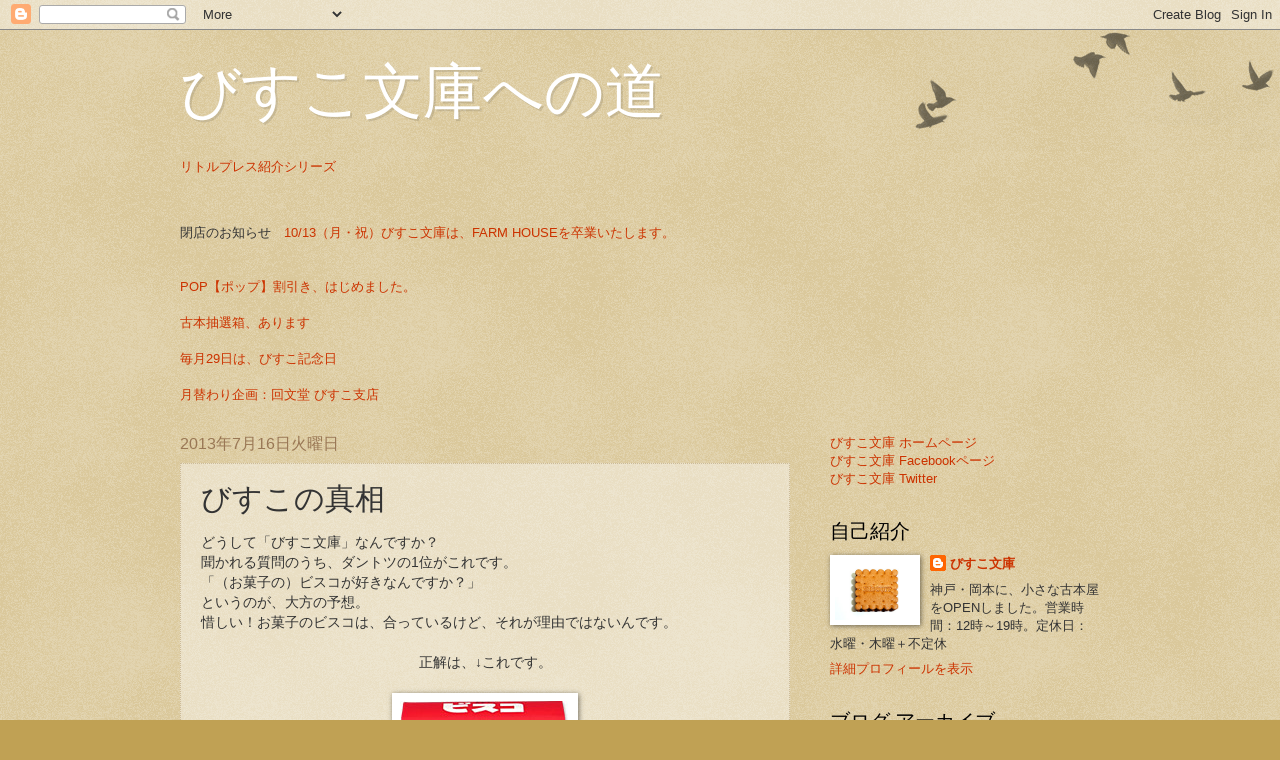

--- FILE ---
content_type: text/html; charset=UTF-8
request_url: http://biscobunco.blogspot.com/2013/07/blog-post_16.html
body_size: 13403
content:
<!DOCTYPE html>
<html class='v2' dir='ltr' lang='ja'>
<head>
<link href='https://www.blogger.com/static/v1/widgets/4128112664-css_bundle_v2.css' rel='stylesheet' type='text/css'/>
<meta content='width=1100' name='viewport'/>
<meta content='text/html; charset=UTF-8' http-equiv='Content-Type'/>
<meta content='blogger' name='generator'/>
<link href='http://biscobunco.blogspot.com/favicon.ico' rel='icon' type='image/x-icon'/>
<link href='http://biscobunco.blogspot.com/2013/07/blog-post_16.html' rel='canonical'/>
<link rel="alternate" type="application/atom+xml" title="びすこ文庫への道 - Atom" href="http://biscobunco.blogspot.com/feeds/posts/default" />
<link rel="alternate" type="application/rss+xml" title="びすこ文庫への道 - RSS" href="http://biscobunco.blogspot.com/feeds/posts/default?alt=rss" />
<link rel="service.post" type="application/atom+xml" title="びすこ文庫への道 - Atom" href="https://www.blogger.com/feeds/4374807681212859551/posts/default" />

<link rel="alternate" type="application/atom+xml" title="びすこ文庫への道 - Atom" href="http://biscobunco.blogspot.com/feeds/6625872587202791024/comments/default" />
<!--Can't find substitution for tag [blog.ieCssRetrofitLinks]-->
<link href='https://blogger.googleusercontent.com/img/b/R29vZ2xl/AVvXsEjL1vHaJCeZMamc5GT8KErItK1FJu1cNN8YI6rxdpFUc_4p5bcI6dhIhDnPF5a5S1-ITuhaBVUs0hL7nebRFnzdnQ6Uhf98yl-SnHokD6xCiiKWgQP7JyfHEJYOWAl9yfSFxV9TnffT0VJc/s1600/%E3%83%91%E3%83%83%E3%82%B1%E3%83%BC%E3%82%B8.jpg' rel='image_src'/>
<meta content='http://biscobunco.blogspot.com/2013/07/blog-post_16.html' property='og:url'/>
<meta content='びすこの真相' property='og:title'/>
<meta content='どうして「びすこ文庫」なんですか？  聞かれる質問のうち、ダントツの1位がこれです。  「（お菓子の）ビスコが好きなんですか？」  というのが、大方の予想。  惜しい！お菓子のビスコは、合っているけど、それが理由ではないんです。    正解は、↓これです。       なんだ、や...' property='og:description'/>
<meta content='https://blogger.googleusercontent.com/img/b/R29vZ2xl/AVvXsEjL1vHaJCeZMamc5GT8KErItK1FJu1cNN8YI6rxdpFUc_4p5bcI6dhIhDnPF5a5S1-ITuhaBVUs0hL7nebRFnzdnQ6Uhf98yl-SnHokD6xCiiKWgQP7JyfHEJYOWAl9yfSFxV9TnffT0VJc/w1200-h630-p-k-no-nu/%E3%83%91%E3%83%83%E3%82%B1%E3%83%BC%E3%82%B8.jpg' property='og:image'/>
<title>びすこ文庫への道: びすこの真相</title>
<style id='page-skin-1' type='text/css'><!--
/*
-----------------------------------------------
Blogger Template Style
Name:     Watermark
Designer: Blogger
URL:      www.blogger.com
----------------------------------------------- */
/* Use this with templates/1ktemplate-*.html */
/* Content
----------------------------------------------- */
body {
font: normal normal 14px Arial, Tahoma, Helvetica, FreeSans, sans-serif;
color: #333333;
background: #c0a154 url(https://resources.blogblog.com/blogblog/data/1kt/watermark/body_background_birds.png) repeat scroll top left;
}
html body .content-outer {
min-width: 0;
max-width: 100%;
width: 100%;
}
.content-outer {
font-size: 92%;
}
a:link {
text-decoration:none;
color: #cc3300;
}
a:visited {
text-decoration:none;
color: #993322;
}
a:hover {
text-decoration:underline;
color: #ff3300;
}
.body-fauxcolumns .cap-top {
margin-top: 30px;
background: transparent url(https://resources.blogblog.com/blogblog/data/1kt/watermark/body_overlay_birds.png) no-repeat scroll top right;
height: 121px;
}
.content-inner {
padding: 0;
}
/* Header
----------------------------------------------- */
.header-inner .Header .titlewrapper,
.header-inner .Header .descriptionwrapper {
padding-left: 20px;
padding-right: 20px;
}
.Header h1 {
font: normal normal 60px Georgia, Utopia, 'Palatino Linotype', Palatino, serif;
color: #ffffff;
text-shadow: 2px 2px rgba(0, 0, 0, .1);
}
.Header h1 a {
color: #ffffff;
}
.Header .description {
font-size: 140%;
color: #997755;
}
/* Tabs
----------------------------------------------- */
.tabs-inner .section {
margin: 0 20px;
}
.tabs-inner .PageList, .tabs-inner .LinkList, .tabs-inner .Labels {
margin-left: -11px;
margin-right: -11px;
background-color: transparent;
border-top: 0 solid #ffffff;
border-bottom: 0 solid #ffffff;
-moz-box-shadow: 0 0 0 rgba(0, 0, 0, .3);
-webkit-box-shadow: 0 0 0 rgba(0, 0, 0, .3);
-goog-ms-box-shadow: 0 0 0 rgba(0, 0, 0, .3);
box-shadow: 0 0 0 rgba(0, 0, 0, .3);
}
.tabs-inner .PageList .widget-content,
.tabs-inner .LinkList .widget-content,
.tabs-inner .Labels .widget-content {
margin: -3px -11px;
background: transparent none  no-repeat scroll right;
}
.tabs-inner .widget ul {
padding: 2px 25px;
max-height: 34px;
background: transparent none no-repeat scroll left;
}
.tabs-inner .widget li {
border: none;
}
.tabs-inner .widget li a {
display: inline-block;
padding: .25em 1em;
font: normal normal 20px Georgia, Utopia, 'Palatino Linotype', Palatino, serif;
color: #cc3300;
border-right: 1px solid #c0a154;
}
.tabs-inner .widget li:first-child a {
border-left: 1px solid #c0a154;
}
.tabs-inner .widget li.selected a, .tabs-inner .widget li a:hover {
color: #000000;
}
/* Headings
----------------------------------------------- */
h2 {
font: normal normal 20px Georgia, Utopia, 'Palatino Linotype', Palatino, serif;
color: #000000;
margin: 0 0 .5em;
}
h2.date-header {
font: normal normal 16px Arial, Tahoma, Helvetica, FreeSans, sans-serif;
color: #997755;
}
/* Main
----------------------------------------------- */
.main-inner .column-center-inner,
.main-inner .column-left-inner,
.main-inner .column-right-inner {
padding: 0 5px;
}
.main-outer {
margin-top: 0;
background: transparent none no-repeat scroll top left;
}
.main-inner {
padding-top: 30px;
}
.main-cap-top {
position: relative;
}
.main-cap-top .cap-right {
position: absolute;
height: 0;
width: 100%;
bottom: 0;
background: transparent none repeat-x scroll bottom center;
}
.main-cap-top .cap-left {
position: absolute;
height: 245px;
width: 280px;
right: 0;
bottom: 0;
background: transparent none no-repeat scroll bottom left;
}
/* Posts
----------------------------------------------- */
.post-outer {
padding: 15px 20px;
margin: 0 0 25px;
background: transparent url(https://resources.blogblog.com/blogblog/data/1kt/watermark/post_background_birds.png) repeat scroll top left;
_background-image: none;
border: dotted 1px #ccbb99;
-moz-box-shadow: 0 0 0 rgba(0, 0, 0, .1);
-webkit-box-shadow: 0 0 0 rgba(0, 0, 0, .1);
-goog-ms-box-shadow: 0 0 0 rgba(0, 0, 0, .1);
box-shadow: 0 0 0 rgba(0, 0, 0, .1);
}
h3.post-title {
font: normal normal 30px Georgia, Utopia, 'Palatino Linotype', Palatino, serif;
margin: 0;
}
.comments h4 {
font: normal normal 30px Georgia, Utopia, 'Palatino Linotype', Palatino, serif;
margin: 1em 0 0;
}
.post-body {
font-size: 105%;
line-height: 1.5;
position: relative;
}
.post-header {
margin: 0 0 1em;
color: #997755;
}
.post-footer {
margin: 10px 0 0;
padding: 10px 0 0;
color: #997755;
border-top: dashed 1px #777777;
}
#blog-pager {
font-size: 140%
}
#comments .comment-author {
padding-top: 1.5em;
border-top: dashed 1px #777777;
background-position: 0 1.5em;
}
#comments .comment-author:first-child {
padding-top: 0;
border-top: none;
}
.avatar-image-container {
margin: .2em 0 0;
}
/* Comments
----------------------------------------------- */
.comments .comments-content .icon.blog-author {
background-repeat: no-repeat;
background-image: url([data-uri]);
}
.comments .comments-content .loadmore a {
border-top: 1px solid #777777;
border-bottom: 1px solid #777777;
}
.comments .continue {
border-top: 2px solid #777777;
}
/* Widgets
----------------------------------------------- */
.widget ul, .widget #ArchiveList ul.flat {
padding: 0;
list-style: none;
}
.widget ul li, .widget #ArchiveList ul.flat li {
padding: .35em 0;
text-indent: 0;
border-top: dashed 1px #777777;
}
.widget ul li:first-child, .widget #ArchiveList ul.flat li:first-child {
border-top: none;
}
.widget .post-body ul {
list-style: disc;
}
.widget .post-body ul li {
border: none;
}
.widget .zippy {
color: #777777;
}
.post-body img, .post-body .tr-caption-container, .Profile img, .Image img,
.BlogList .item-thumbnail img {
padding: 5px;
background: #fff;
-moz-box-shadow: 1px 1px 5px rgba(0, 0, 0, .5);
-webkit-box-shadow: 1px 1px 5px rgba(0, 0, 0, .5);
-goog-ms-box-shadow: 1px 1px 5px rgba(0, 0, 0, .5);
box-shadow: 1px 1px 5px rgba(0, 0, 0, .5);
}
.post-body img, .post-body .tr-caption-container {
padding: 8px;
}
.post-body .tr-caption-container {
color: #333333;
}
.post-body .tr-caption-container img {
padding: 0;
background: transparent;
border: none;
-moz-box-shadow: 0 0 0 rgba(0, 0, 0, .1);
-webkit-box-shadow: 0 0 0 rgba(0, 0, 0, .1);
-goog-ms-box-shadow: 0 0 0 rgba(0, 0, 0, .1);
box-shadow: 0 0 0 rgba(0, 0, 0, .1);
}
/* Footer
----------------------------------------------- */
.footer-outer {
color:#ccbb99;
background: #330000 url(https://resources.blogblog.com/blogblog/data/1kt/watermark/body_background_navigator.png) repeat scroll top left;
}
.footer-outer a {
color: #ff7755;
}
.footer-outer a:visited {
color: #dd5533;
}
.footer-outer a:hover {
color: #ff9977;
}
.footer-outer .widget h2 {
color: #eeddbb;
}
/* Mobile
----------------------------------------------- */
body.mobile  {
background-size: 100% auto;
}
.mobile .body-fauxcolumn-outer {
background: transparent none repeat scroll top left;
}
html .mobile .mobile-date-outer {
border-bottom: none;
background: transparent url(https://resources.blogblog.com/blogblog/data/1kt/watermark/post_background_birds.png) repeat scroll top left;
_background-image: none;
margin-bottom: 10px;
}
.mobile .main-inner .date-outer {
padding: 0;
}
.mobile .main-inner .date-header {
margin: 10px;
}
.mobile .main-cap-top {
z-index: -1;
}
.mobile .content-outer {
font-size: 100%;
}
.mobile .post-outer {
padding: 10px;
}
.mobile .main-cap-top .cap-left {
background: transparent none no-repeat scroll bottom left;
}
.mobile .body-fauxcolumns .cap-top {
margin: 0;
}
.mobile-link-button {
background: transparent url(https://resources.blogblog.com/blogblog/data/1kt/watermark/post_background_birds.png) repeat scroll top left;
}
.mobile-link-button a:link, .mobile-link-button a:visited {
color: #cc3300;
}
.mobile-index-date .date-header {
color: #997755;
}
.mobile-index-contents {
color: #333333;
}
.mobile .tabs-inner .section {
margin: 0;
}
.mobile .tabs-inner .PageList {
margin-left: 0;
margin-right: 0;
}
.mobile .tabs-inner .PageList .widget-content {
margin: 0;
color: #000000;
background: transparent url(https://resources.blogblog.com/blogblog/data/1kt/watermark/post_background_birds.png) repeat scroll top left;
}
.mobile .tabs-inner .PageList .widget-content .pagelist-arrow {
border-left: 1px solid #c0a154;
}

--></style>
<style id='template-skin-1' type='text/css'><!--
body {
min-width: 960px;
}
.content-outer, .content-fauxcolumn-outer, .region-inner {
min-width: 960px;
max-width: 960px;
_width: 960px;
}
.main-inner .columns {
padding-left: 0px;
padding-right: 310px;
}
.main-inner .fauxcolumn-center-outer {
left: 0px;
right: 310px;
/* IE6 does not respect left and right together */
_width: expression(this.parentNode.offsetWidth -
parseInt("0px") -
parseInt("310px") + 'px');
}
.main-inner .fauxcolumn-left-outer {
width: 0px;
}
.main-inner .fauxcolumn-right-outer {
width: 310px;
}
.main-inner .column-left-outer {
width: 0px;
right: 100%;
margin-left: -0px;
}
.main-inner .column-right-outer {
width: 310px;
margin-right: -310px;
}
#layout {
min-width: 0;
}
#layout .content-outer {
min-width: 0;
width: 800px;
}
#layout .region-inner {
min-width: 0;
width: auto;
}
body#layout div.add_widget {
padding: 8px;
}
body#layout div.add_widget a {
margin-left: 32px;
}
--></style>
<link href='https://www.blogger.com/dyn-css/authorization.css?targetBlogID=4374807681212859551&amp;zx=6f09c750-12b2-4233-b525-c4822cfb6f72' media='none' onload='if(media!=&#39;all&#39;)media=&#39;all&#39;' rel='stylesheet'/><noscript><link href='https://www.blogger.com/dyn-css/authorization.css?targetBlogID=4374807681212859551&amp;zx=6f09c750-12b2-4233-b525-c4822cfb6f72' rel='stylesheet'/></noscript>
<meta name='google-adsense-platform-account' content='ca-host-pub-1556223355139109'/>
<meta name='google-adsense-platform-domain' content='blogspot.com'/>

</head>
<body class='loading variant-birds'>
<div class='navbar section' id='navbar' name='Navbar'><div class='widget Navbar' data-version='1' id='Navbar1'><script type="text/javascript">
    function setAttributeOnload(object, attribute, val) {
      if(window.addEventListener) {
        window.addEventListener('load',
          function(){ object[attribute] = val; }, false);
      } else {
        window.attachEvent('onload', function(){ object[attribute] = val; });
      }
    }
  </script>
<div id="navbar-iframe-container"></div>
<script type="text/javascript" src="https://apis.google.com/js/platform.js"></script>
<script type="text/javascript">
      gapi.load("gapi.iframes:gapi.iframes.style.bubble", function() {
        if (gapi.iframes && gapi.iframes.getContext) {
          gapi.iframes.getContext().openChild({
              url: 'https://www.blogger.com/navbar/4374807681212859551?po\x3d6625872587202791024\x26origin\x3dhttp://biscobunco.blogspot.com',
              where: document.getElementById("navbar-iframe-container"),
              id: "navbar-iframe"
          });
        }
      });
    </script><script type="text/javascript">
(function() {
var script = document.createElement('script');
script.type = 'text/javascript';
script.src = '//pagead2.googlesyndication.com/pagead/js/google_top_exp.js';
var head = document.getElementsByTagName('head')[0];
if (head) {
head.appendChild(script);
}})();
</script>
</div></div>
<div class='body-fauxcolumns'>
<div class='fauxcolumn-outer body-fauxcolumn-outer'>
<div class='cap-top'>
<div class='cap-left'></div>
<div class='cap-right'></div>
</div>
<div class='fauxborder-left'>
<div class='fauxborder-right'></div>
<div class='fauxcolumn-inner'>
</div>
</div>
<div class='cap-bottom'>
<div class='cap-left'></div>
<div class='cap-right'></div>
</div>
</div>
</div>
<div class='content'>
<div class='content-fauxcolumns'>
<div class='fauxcolumn-outer content-fauxcolumn-outer'>
<div class='cap-top'>
<div class='cap-left'></div>
<div class='cap-right'></div>
</div>
<div class='fauxborder-left'>
<div class='fauxborder-right'></div>
<div class='fauxcolumn-inner'>
</div>
</div>
<div class='cap-bottom'>
<div class='cap-left'></div>
<div class='cap-right'></div>
</div>
</div>
</div>
<div class='content-outer'>
<div class='content-cap-top cap-top'>
<div class='cap-left'></div>
<div class='cap-right'></div>
</div>
<div class='fauxborder-left content-fauxborder-left'>
<div class='fauxborder-right content-fauxborder-right'></div>
<div class='content-inner'>
<header>
<div class='header-outer'>
<div class='header-cap-top cap-top'>
<div class='cap-left'></div>
<div class='cap-right'></div>
</div>
<div class='fauxborder-left header-fauxborder-left'>
<div class='fauxborder-right header-fauxborder-right'></div>
<div class='region-inner header-inner'>
<div class='header section' id='header' name='ヘッダー'><div class='widget Header' data-version='1' id='Header1'>
<div id='header-inner'>
<div class='titlewrapper'>
<h1 class='title'>
<a href='http://biscobunco.blogspot.com/'>
びすこ文庫への道
</a>
</h1>
</div>
<div class='descriptionwrapper'>
<p class='description'><span>
</span></p>
</div>
</div>
</div></div>
</div>
</div>
<div class='header-cap-bottom cap-bottom'>
<div class='cap-left'></div>
<div class='cap-right'></div>
</div>
</div>
</header>
<div class='tabs-outer'>
<div class='tabs-cap-top cap-top'>
<div class='cap-left'></div>
<div class='cap-right'></div>
</div>
<div class='fauxborder-left tabs-fauxborder-left'>
<div class='fauxborder-right tabs-fauxborder-right'></div>
<div class='region-inner tabs-inner'>
<div class='tabs section' id='crosscol' name='Cross-Column'><div class='widget Text' data-version='1' id='Text3'>
<div class='widget-content'>
<div> <a href="http://biscobunco.blogspot.jp/2013/09/blog-post_4620.html">リトルプレス紹介シリーズ</a></div><div> </div><div> </div><br/>
</div>
<div class='clear'></div>
</div></div>
<div class='tabs section' id='crosscol-overflow' name='Cross-Column 2'><div class='widget Text' data-version='1' id='Text1'>
<div class='widget-content'>
閉店のお知らせ&#12288;<a href="http://biscobunco.blogspot.jp/2014/09/1013-farm-house.html">10/13&#65288;月&#12539;祝&#65289;びすこ文庫は&#12289;FARM HOUSEを卒業いたします&#12290;</a><br/><br/><br/><a href="http://biscobunco.blogspot.jp/2014/08/pop.html">POP&#12304;ポップ&#12305;割引き&#12289;はじめました&#12290;</a><br/><br/><a href="http://biscobunco.blogspot.jp/2014/03/blog-post_23.html">古本抽選箱&#12289;あります</a><br/><br/><a href="http://biscobunco.blogspot.jp/2014/03/29.html">毎月29日は&#12289;びすこ記念日</a><br/><br/><a href="http://biscobunco.blogspot.jp/2014/01/blog-post_6109.html">月替わり企画&#65306;回文堂 びすこ支店</a><br/>
</div>
<div class='clear'></div>
</div></div>
</div>
</div>
<div class='tabs-cap-bottom cap-bottom'>
<div class='cap-left'></div>
<div class='cap-right'></div>
</div>
</div>
<div class='main-outer'>
<div class='main-cap-top cap-top'>
<div class='cap-left'></div>
<div class='cap-right'></div>
</div>
<div class='fauxborder-left main-fauxborder-left'>
<div class='fauxborder-right main-fauxborder-right'></div>
<div class='region-inner main-inner'>
<div class='columns fauxcolumns'>
<div class='fauxcolumn-outer fauxcolumn-center-outer'>
<div class='cap-top'>
<div class='cap-left'></div>
<div class='cap-right'></div>
</div>
<div class='fauxborder-left'>
<div class='fauxborder-right'></div>
<div class='fauxcolumn-inner'>
</div>
</div>
<div class='cap-bottom'>
<div class='cap-left'></div>
<div class='cap-right'></div>
</div>
</div>
<div class='fauxcolumn-outer fauxcolumn-left-outer'>
<div class='cap-top'>
<div class='cap-left'></div>
<div class='cap-right'></div>
</div>
<div class='fauxborder-left'>
<div class='fauxborder-right'></div>
<div class='fauxcolumn-inner'>
</div>
</div>
<div class='cap-bottom'>
<div class='cap-left'></div>
<div class='cap-right'></div>
</div>
</div>
<div class='fauxcolumn-outer fauxcolumn-right-outer'>
<div class='cap-top'>
<div class='cap-left'></div>
<div class='cap-right'></div>
</div>
<div class='fauxborder-left'>
<div class='fauxborder-right'></div>
<div class='fauxcolumn-inner'>
</div>
</div>
<div class='cap-bottom'>
<div class='cap-left'></div>
<div class='cap-right'></div>
</div>
</div>
<!-- corrects IE6 width calculation -->
<div class='columns-inner'>
<div class='column-center-outer'>
<div class='column-center-inner'>
<div class='main section' id='main' name='メイン'><div class='widget Blog' data-version='1' id='Blog1'>
<div class='blog-posts hfeed'>

          <div class="date-outer">
        
<h2 class='date-header'><span>2013年7月16日火曜日</span></h2>

          <div class="date-posts">
        
<div class='post-outer'>
<div class='post hentry uncustomized-post-template' itemprop='blogPost' itemscope='itemscope' itemtype='http://schema.org/BlogPosting'>
<meta content='https://blogger.googleusercontent.com/img/b/R29vZ2xl/AVvXsEjL1vHaJCeZMamc5GT8KErItK1FJu1cNN8YI6rxdpFUc_4p5bcI6dhIhDnPF5a5S1-ITuhaBVUs0hL7nebRFnzdnQ6Uhf98yl-SnHokD6xCiiKWgQP7JyfHEJYOWAl9yfSFxV9TnffT0VJc/s1600/%E3%83%91%E3%83%83%E3%82%B1%E3%83%BC%E3%82%B8.jpg' itemprop='image_url'/>
<meta content='4374807681212859551' itemprop='blogId'/>
<meta content='6625872587202791024' itemprop='postId'/>
<a name='6625872587202791024'></a>
<h3 class='post-title entry-title' itemprop='name'>
びすこの真相
</h3>
<div class='post-header'>
<div class='post-header-line-1'></div>
</div>
<div class='post-body entry-content' id='post-body-6625872587202791024' itemprop='description articleBody'>
どうして&#12300;びすこ文庫&#12301;なんですか&#65311;<br />
聞かれる質問のうち&#12289;ダントツの1位がこれです&#12290;<br />
&#12300;&#65288;お菓子の&#65289;ビスコが好きなんですか&#65311;&#12301;<br />
というのが&#12289;大方の予想&#12290;<br />
惜しい&#65281;お菓子のビスコは&#12289;合っているけど&#12289;それが理由ではないんです&#12290;<br />
<br />
<div style="text-align: center;">
正解は&#12289;&#8595;これです&#12290;</div>
<br />
<div class="separator" style="clear: both; text-align: center;">
<a href="https://blogger.googleusercontent.com/img/b/R29vZ2xl/AVvXsEjL1vHaJCeZMamc5GT8KErItK1FJu1cNN8YI6rxdpFUc_4p5bcI6dhIhDnPF5a5S1-ITuhaBVUs0hL7nebRFnzdnQ6Uhf98yl-SnHokD6xCiiKWgQP7JyfHEJYOWAl9yfSFxV9TnffT0VJc/s1600/%E3%83%91%E3%83%83%E3%82%B1%E3%83%BC%E3%82%B8.jpg" imageanchor="1" style="margin-left: 1em; margin-right: 1em;"><img border="0" src="https://blogger.googleusercontent.com/img/b/R29vZ2xl/AVvXsEjL1vHaJCeZMamc5GT8KErItK1FJu1cNN8YI6rxdpFUc_4p5bcI6dhIhDnPF5a5S1-ITuhaBVUs0hL7nebRFnzdnQ6Uhf98yl-SnHokD6xCiiKWgQP7JyfHEJYOWAl9yfSFxV9TnffT0VJc/s1600/%E3%83%91%E3%83%83%E3%82%B1%E3%83%BC%E3%82%B8.jpg" /></a></div>
<br />
<br />
なんだ&#12289;やっぱりビスコじゃん&#12289;とお思いのあなた&#12290;より正確に言うと&#12289;&#8595;これです&#12290;<br />
<br />
<div class="separator" style="clear: both; text-align: center;">
<a href="https://blogger.googleusercontent.com/img/b/R29vZ2xl/AVvXsEhzDn1art50NxS0Eci3hikS-pT65VjLG0CQWxw-b-TW-UsLDZNHXH7paLUZdfIkyWNIqDPbXhSfalHfh8OOx7xlAKcxQfNHZ1EzoUmNGNAVmIUAf9msqj_Lh9O6Pfn6lOhe92kCE8xP_HFn/s1600/%E5%9D%8A%E3%82%84.jpg" imageanchor="1" style="margin-left: 1em; margin-right: 1em;"><img border="0" src="https://blogger.googleusercontent.com/img/b/R29vZ2xl/AVvXsEhzDn1art50NxS0Eci3hikS-pT65VjLG0CQWxw-b-TW-UsLDZNHXH7paLUZdfIkyWNIqDPbXhSfalHfh8OOx7xlAKcxQfNHZ1EzoUmNGNAVmIUAf9msqj_Lh9O6Pfn6lOhe92kCE8xP_HFn/s1600/%E5%9D%8A%E3%82%84.jpg" /></a></div>
<br />
<br />
そう&#12289;お菓子の方ではなく&#12289;&#8220;ビスコ坊や&#8221;の方です&#12290;<br />
ついこないだまで&#12289;&#8593;こんな感じでした&#12290;ベリーショートで&#12289;メガネなし&#12290;<br />
今でも&#12289;メガネをはずして&#12289;説明すると&#12289;だいたいの方に&#12289;&#12300;あ&#65374;&#12301;と納得していただけます&#12290;<br />
今まで一人も&#12289;&#12300;えー&#12289;全然違う&#65281;&#12301;と言った方はいません&#12290;<br />
でも&#12289;これ喜んでいいのかどうか&#12290;<br />
だってビスコ坊やですよ&#65311;男だし&#12289;子供ですよ&#65311;<br />
&#12300;でも&#12289;かわいいじゃないですか&#65374;&#12301;と&#12289;優しい皆さまは慰めてくれます&#12290;<br />
その&#8220;でも&#8221;の部分が気になるけど&#12289;<br />
&#12300;そっか&#12289;かわいいし&#12289;いいのか&#12301;と思うようにしています&#12290;<br />
<br />
ちなみに&#12289;似ていると言われるのは&#12289;あくまで現在の5代目(&#65281;) ビスコ坊やの方ですよ&#12290;<br />
<br />
<div style="text-align: center;">
決して&#12289;&#8595;の初代 ビスコ坊やや&#12289;</div>
<div style="text-align: center;">
<br /></div>
<div class="separator" style="clear: both; text-align: center;">
<a href="https://blogger.googleusercontent.com/img/b/R29vZ2xl/AVvXsEhvvDu5fgJ6QaDaS9W7u9DO0mHlpW7otsMr1veVxRj1bPzfe4uiCHCQtWNWgKNFp1LQRv3WsxLYBm9cHoY6Ju8aPz2iPQhE1bkwI9HOlc05wLUmhsxBtE-ahcrlcXqs3bto5svSIzG4pfDf/s1600/%E5%88%9D%E4%BB%A3.jpg" imageanchor="1" style="margin-left: 1em; margin-right: 1em;"><img border="0" src="https://blogger.googleusercontent.com/img/b/R29vZ2xl/AVvXsEhvvDu5fgJ6QaDaS9W7u9DO0mHlpW7otsMr1veVxRj1bPzfe4uiCHCQtWNWgKNFp1LQRv3WsxLYBm9cHoY6Ju8aPz2iPQhE1bkwI9HOlc05wLUmhsxBtE-ahcrlcXqs3bto5svSIzG4pfDf/s1600/%E5%88%9D%E4%BB%A3.jpg" /></a></div>
<br />
<br />
<br />
<div style="text-align: center;">
&#8595;の2代目ビスコ坊や</div>
<div style="text-align: center;">
<br /></div>
<div class="separator" style="clear: both; text-align: center;">
<a href="https://blogger.googleusercontent.com/img/b/R29vZ2xl/AVvXsEhoFgQqDu_5kJMcN9dmimPLo7-BzME7wttD5hTr0R1927LUnQw2sBiUDjZsFSHSHVz31gjazms2OcymB2B7ItNZ3OF_mTyT-j8NqmVV_R-kPddMVroI5QARzXXn3xNk8R7Ppn0a7tYOeOwQ/s1600/2%E4%BB%A3%E7%9B%AE.jpg" imageanchor="1" style="margin-left: 1em; margin-right: 1em;"><img border="0" src="https://blogger.googleusercontent.com/img/b/R29vZ2xl/AVvXsEhoFgQqDu_5kJMcN9dmimPLo7-BzME7wttD5hTr0R1927LUnQw2sBiUDjZsFSHSHVz31gjazms2OcymB2B7ItNZ3OF_mTyT-j8NqmVV_R-kPddMVroI5QARzXXn3xNk8R7Ppn0a7tYOeOwQ/s1600/2%E4%BB%A3%E7%9B%AE.jpg" /></a></div>
<br />
<br />
<br />
では&#12289;ありません&#12290;<br />
初代や&#12289;2代目は&#12289;もはや坊やにも見えないし&#12290;<br />
<br />
ということで&#12289;グリコさんとは&#12289;何の関係もありませんが&#12289;素敵なキャラクターを生み出していただいて&#12289;ありがとうございます&#65281;<br />
ビスコがなければ&#12289;びすこ文庫もあり得ませんでしたm_ _m<br />
<br />
参考文献&#65306;ビスコの歴史<br />
<a href="http://www.ezaki-glico.net/bisco/biscoboy.html">http://www.ezaki-glico.net/bisco/biscoboy.html</a><br />
<br />
<br />
*びすこの読書ノート*<br />
<strong>&#12300;泣きっ面にマリ&#12301;&#12288;夏木マリ&#12288;講談社&#12288;2008</strong><br />
&#8220;とりあえず&#12289;よく食べられて&#12289;よく眠れて&#12289;心と体が健康ならば&#12289;人間&#12289;やり直しなんていくらでも利くんだから&#12290;&#8221;<br />
<br />
寄せられた人生相談を&#12289;夏木マリさんが&#12289;バッサバッサと斬りまくります&#12290;身も蓋もない斬り方が&#12289;痛快です&#12290;はっきりバッサリ斬るのですが&#12289;でも&#12289;その根底にはマリさんの愛情を感じます&#12290;これだけ正直に回答してくれる人は&#12289;逆に身近にはいないのではないでしょうか&#65311;でも&#12289;私&#12289;相談する勇気ないなぁ&#12290;<br />
<br />
<div class="separator" style="clear: both; text-align: center;">
<a href="https://blogger.googleusercontent.com/img/b/R29vZ2xl/AVvXsEgb8g0PQttI2c2grP2cqprrkSFdpyhRCV1NCer8GC7QYFw5mxzdgEX-TVZJTxbFvGpvmss1GesPjv1rKFs47E9ZkrEO0TBU5Yy9M3e-cOyJI3tpBhqxKcovce9WESYl9K0Twu538KAfVWPw/s1600/%E3%83%9E%E3%83%AA.jpg" imageanchor="1" style="margin-left: 1em; margin-right: 1em;"><img border="0" height="320" src="https://blogger.googleusercontent.com/img/b/R29vZ2xl/AVvXsEgb8g0PQttI2c2grP2cqprrkSFdpyhRCV1NCer8GC7QYFw5mxzdgEX-TVZJTxbFvGpvmss1GesPjv1rKFs47E9ZkrEO0TBU5Yy9M3e-cOyJI3tpBhqxKcovce9WESYl9K0Twu538KAfVWPw/s320/%E3%83%9E%E3%83%AA.jpg" width="320" /></a></div>
<div style='clear: both;'></div>
</div>
<div class='post-footer'>
<div class='post-footer-line post-footer-line-1'>
<span class='post-author vcard'>
投稿者
<span class='fn' itemprop='author' itemscope='itemscope' itemtype='http://schema.org/Person'>
<meta content='https://www.blogger.com/profile/10826795628574771281' itemprop='url'/>
<a class='g-profile' href='https://www.blogger.com/profile/10826795628574771281' rel='author' title='author profile'>
<span itemprop='name'>びすこ文庫</span>
</a>
</span>
</span>
<span class='post-timestamp'>
時刻:
<meta content='http://biscobunco.blogspot.com/2013/07/blog-post_16.html' itemprop='url'/>
<a class='timestamp-link' href='http://biscobunco.blogspot.com/2013/07/blog-post_16.html' rel='bookmark' title='permanent link'><abbr class='published' itemprop='datePublished' title='2013-07-16T09:41:00+09:00'>9:41</abbr></a>
</span>
<span class='post-comment-link'>
</span>
<span class='post-icons'>
<span class='item-control blog-admin pid-1824143447'>
<a href='https://www.blogger.com/post-edit.g?blogID=4374807681212859551&postID=6625872587202791024&from=pencil' title='投稿を編集'>
<img alt='' class='icon-action' height='18' src='https://resources.blogblog.com/img/icon18_edit_allbkg.gif' width='18'/>
</a>
</span>
</span>
<div class='post-share-buttons goog-inline-block'>
<a class='goog-inline-block share-button sb-email' href='https://www.blogger.com/share-post.g?blogID=4374807681212859551&postID=6625872587202791024&target=email' target='_blank' title='メールで送信'><span class='share-button-link-text'>メールで送信</span></a><a class='goog-inline-block share-button sb-blog' href='https://www.blogger.com/share-post.g?blogID=4374807681212859551&postID=6625872587202791024&target=blog' onclick='window.open(this.href, "_blank", "height=270,width=475"); return false;' target='_blank' title='BlogThis!'><span class='share-button-link-text'>BlogThis!</span></a><a class='goog-inline-block share-button sb-twitter' href='https://www.blogger.com/share-post.g?blogID=4374807681212859551&postID=6625872587202791024&target=twitter' target='_blank' title='X で共有'><span class='share-button-link-text'>X で共有</span></a><a class='goog-inline-block share-button sb-facebook' href='https://www.blogger.com/share-post.g?blogID=4374807681212859551&postID=6625872587202791024&target=facebook' onclick='window.open(this.href, "_blank", "height=430,width=640"); return false;' target='_blank' title='Facebook で共有する'><span class='share-button-link-text'>Facebook で共有する</span></a><a class='goog-inline-block share-button sb-pinterest' href='https://www.blogger.com/share-post.g?blogID=4374807681212859551&postID=6625872587202791024&target=pinterest' target='_blank' title='Pinterest に共有'><span class='share-button-link-text'>Pinterest に共有</span></a>
</div>
</div>
<div class='post-footer-line post-footer-line-2'>
<span class='post-labels'>
ラベル:
<a href='http://biscobunco.blogspot.com/search/label/%E3%81%9D%E3%81%AE%E4%BB%96' rel='tag'>その他</a>,
<a href='http://biscobunco.blogspot.com/search/label/%E3%81%B3%E3%81%99%E3%81%93%E3%81%AE%E8%AA%AD%E6%9B%B8%E3%83%8E%E3%83%BC%E3%83%88' rel='tag'>びすこの読書ノート</a>
</span>
</div>
<div class='post-footer-line post-footer-line-3'>
<span class='post-location'>
</span>
</div>
</div>
</div>
<div class='comments' id='comments'>
<a name='comments'></a>
<h4>0 件のコメント:</h4>
<div id='Blog1_comments-block-wrapper'>
<dl class='avatar-comment-indent' id='comments-block'>
</dl>
</div>
<p class='comment-footer'>
<div class='comment-form'>
<a name='comment-form'></a>
<h4 id='comment-post-message'>コメントを投稿</h4>
<p>
</p>
<a href='https://www.blogger.com/comment/frame/4374807681212859551?po=6625872587202791024&hl=ja&saa=85391&origin=http://biscobunco.blogspot.com' id='comment-editor-src'></a>
<iframe allowtransparency='true' class='blogger-iframe-colorize blogger-comment-from-post' frameborder='0' height='410px' id='comment-editor' name='comment-editor' src='' width='100%'></iframe>
<script src='https://www.blogger.com/static/v1/jsbin/1345082660-comment_from_post_iframe.js' type='text/javascript'></script>
<script type='text/javascript'>
      BLOG_CMT_createIframe('https://www.blogger.com/rpc_relay.html');
    </script>
</div>
</p>
</div>
</div>

        </div></div>
      
</div>
<div class='blog-pager' id='blog-pager'>
<span id='blog-pager-newer-link'>
<a class='blog-pager-newer-link' href='http://biscobunco.blogspot.com/2013/06/cafe-de-in.html' id='Blog1_blog-pager-newer-link' title='次の投稿'>次の投稿</a>
</span>
<span id='blog-pager-older-link'>
<a class='blog-pager-older-link' href='http://biscobunco.blogspot.com/2013/07/blog-post_15.html' id='Blog1_blog-pager-older-link' title='前の投稿'>前の投稿</a>
</span>
<a class='home-link' href='http://biscobunco.blogspot.com/'>ホーム</a>
</div>
<div class='clear'></div>
<div class='post-feeds'>
<div class='feed-links'>
登録:
<a class='feed-link' href='http://biscobunco.blogspot.com/feeds/6625872587202791024/comments/default' target='_blank' type='application/atom+xml'>コメントの投稿 (Atom)</a>
</div>
</div>
</div></div>
</div>
</div>
<div class='column-left-outer'>
<div class='column-left-inner'>
<aside>
</aside>
</div>
</div>
<div class='column-right-outer'>
<div class='column-right-inner'>
<aside>
<div class='sidebar section' id='sidebar-right-1'><div class='widget Text' data-version='1' id='Text4'>
<div class='widget-content'>
<a href="http://www.biscobunco.com/">びすこ文庫 ホームページ</a><br/><a href="https://www.facebook.com/BiscoBunco">びすこ文庫 Facebookページ</a><br/><a href="https://twitter.com/BiscoBunco">びすこ文庫 Twitter</a><br/>
</div>
<div class='clear'></div>
</div><div class='widget Profile' data-version='1' id='Profile1'>
<h2>自己紹介</h2>
<div class='widget-content'>
<a href='https://www.blogger.com/profile/10826795628574771281'><img alt='自分の写真' class='profile-img' height='60' src='//blogger.googleusercontent.com/img/b/R29vZ2xl/AVvXsEiqtgzQHBlpOrMlpOnBmYWMB0S7HyUKjQ1SP5ZpQKbb3_UtIr8DMBq1O9DKt_MrjAdi89Gd2P5RPXTfPg9QQjulRjfcTpKlIhfoot4qoY49xi2Cpx2nYzhNu7DVMRikCOo/s220/Biscuit.jpg' width='80'/></a>
<dl class='profile-datablock'>
<dt class='profile-data'>
<a class='profile-name-link g-profile' href='https://www.blogger.com/profile/10826795628574771281' rel='author' style='background-image: url(//www.blogger.com/img/logo-16.png);'>
びすこ文庫
</a>
</dt>
<dd class='profile-textblock'>神戸&#12539;岡本に&#12289;小さな古本屋をOPENしました&#12290;営業時間&#65306;12時&#65374;19時&#12290;定休日&#65306;水曜&#12539;木曜&#65291;不定休</dd>
</dl>
<a class='profile-link' href='https://www.blogger.com/profile/10826795628574771281' rel='author'>詳細プロフィールを表示</a>
<div class='clear'></div>
</div>
</div><div class='widget BlogArchive' data-version='1' id='BlogArchive1'>
<h2>ブログ アーカイブ</h2>
<div class='widget-content'>
<div id='ArchiveList'>
<div id='BlogArchive1_ArchiveList'>
<ul class='hierarchy'>
<li class='archivedate collapsed'>
<a class='toggle' href='javascript:void(0)'>
<span class='zippy'>

        &#9658;&#160;
      
</span>
</a>
<a class='post-count-link' href='http://biscobunco.blogspot.com/2014/'>
2014
</a>
<span class='post-count' dir='ltr'>(88)</span>
<ul class='hierarchy'>
<li class='archivedate collapsed'>
<a class='toggle' href='javascript:void(0)'>
<span class='zippy'>

        &#9658;&#160;
      
</span>
</a>
<a class='post-count-link' href='http://biscobunco.blogspot.com/2014/10/'>
10月
</a>
<span class='post-count' dir='ltr'>(4)</span>
</li>
</ul>
<ul class='hierarchy'>
<li class='archivedate collapsed'>
<a class='toggle' href='javascript:void(0)'>
<span class='zippy'>

        &#9658;&#160;
      
</span>
</a>
<a class='post-count-link' href='http://biscobunco.blogspot.com/2014/09/'>
9月
</a>
<span class='post-count' dir='ltr'>(4)</span>
</li>
</ul>
<ul class='hierarchy'>
<li class='archivedate collapsed'>
<a class='toggle' href='javascript:void(0)'>
<span class='zippy'>

        &#9658;&#160;
      
</span>
</a>
<a class='post-count-link' href='http://biscobunco.blogspot.com/2014/08/'>
8月
</a>
<span class='post-count' dir='ltr'>(5)</span>
</li>
</ul>
<ul class='hierarchy'>
<li class='archivedate collapsed'>
<a class='toggle' href='javascript:void(0)'>
<span class='zippy'>

        &#9658;&#160;
      
</span>
</a>
<a class='post-count-link' href='http://biscobunco.blogspot.com/2014/07/'>
7月
</a>
<span class='post-count' dir='ltr'>(9)</span>
</li>
</ul>
<ul class='hierarchy'>
<li class='archivedate collapsed'>
<a class='toggle' href='javascript:void(0)'>
<span class='zippy'>

        &#9658;&#160;
      
</span>
</a>
<a class='post-count-link' href='http://biscobunco.blogspot.com/2014/06/'>
6月
</a>
<span class='post-count' dir='ltr'>(14)</span>
</li>
</ul>
<ul class='hierarchy'>
<li class='archivedate collapsed'>
<a class='toggle' href='javascript:void(0)'>
<span class='zippy'>

        &#9658;&#160;
      
</span>
</a>
<a class='post-count-link' href='http://biscobunco.blogspot.com/2014/05/'>
5月
</a>
<span class='post-count' dir='ltr'>(8)</span>
</li>
</ul>
<ul class='hierarchy'>
<li class='archivedate collapsed'>
<a class='toggle' href='javascript:void(0)'>
<span class='zippy'>

        &#9658;&#160;
      
</span>
</a>
<a class='post-count-link' href='http://biscobunco.blogspot.com/2014/04/'>
4月
</a>
<span class='post-count' dir='ltr'>(6)</span>
</li>
</ul>
<ul class='hierarchy'>
<li class='archivedate collapsed'>
<a class='toggle' href='javascript:void(0)'>
<span class='zippy'>

        &#9658;&#160;
      
</span>
</a>
<a class='post-count-link' href='http://biscobunco.blogspot.com/2014/03/'>
3月
</a>
<span class='post-count' dir='ltr'>(13)</span>
</li>
</ul>
<ul class='hierarchy'>
<li class='archivedate collapsed'>
<a class='toggle' href='javascript:void(0)'>
<span class='zippy'>

        &#9658;&#160;
      
</span>
</a>
<a class='post-count-link' href='http://biscobunco.blogspot.com/2014/02/'>
2月
</a>
<span class='post-count' dir='ltr'>(9)</span>
</li>
</ul>
<ul class='hierarchy'>
<li class='archivedate collapsed'>
<a class='toggle' href='javascript:void(0)'>
<span class='zippy'>

        &#9658;&#160;
      
</span>
</a>
<a class='post-count-link' href='http://biscobunco.blogspot.com/2014/01/'>
1月
</a>
<span class='post-count' dir='ltr'>(16)</span>
</li>
</ul>
</li>
</ul>
<ul class='hierarchy'>
<li class='archivedate expanded'>
<a class='toggle' href='javascript:void(0)'>
<span class='zippy toggle-open'>

        &#9660;&#160;
      
</span>
</a>
<a class='post-count-link' href='http://biscobunco.blogspot.com/2013/'>
2013
</a>
<span class='post-count' dir='ltr'>(117)</span>
<ul class='hierarchy'>
<li class='archivedate collapsed'>
<a class='toggle' href='javascript:void(0)'>
<span class='zippy'>

        &#9658;&#160;
      
</span>
</a>
<a class='post-count-link' href='http://biscobunco.blogspot.com/2013/12/'>
12月
</a>
<span class='post-count' dir='ltr'>(18)</span>
</li>
</ul>
<ul class='hierarchy'>
<li class='archivedate collapsed'>
<a class='toggle' href='javascript:void(0)'>
<span class='zippy'>

        &#9658;&#160;
      
</span>
</a>
<a class='post-count-link' href='http://biscobunco.blogspot.com/2013/11/'>
11月
</a>
<span class='post-count' dir='ltr'>(18)</span>
</li>
</ul>
<ul class='hierarchy'>
<li class='archivedate collapsed'>
<a class='toggle' href='javascript:void(0)'>
<span class='zippy'>

        &#9658;&#160;
      
</span>
</a>
<a class='post-count-link' href='http://biscobunco.blogspot.com/2013/10/'>
10月
</a>
<span class='post-count' dir='ltr'>(6)</span>
</li>
</ul>
<ul class='hierarchy'>
<li class='archivedate collapsed'>
<a class='toggle' href='javascript:void(0)'>
<span class='zippy'>

        &#9658;&#160;
      
</span>
</a>
<a class='post-count-link' href='http://biscobunco.blogspot.com/2013/09/'>
9月
</a>
<span class='post-count' dir='ltr'>(18)</span>
</li>
</ul>
<ul class='hierarchy'>
<li class='archivedate collapsed'>
<a class='toggle' href='javascript:void(0)'>
<span class='zippy'>

        &#9658;&#160;
      
</span>
</a>
<a class='post-count-link' href='http://biscobunco.blogspot.com/2013/08/'>
8月
</a>
<span class='post-count' dir='ltr'>(13)</span>
</li>
</ul>
<ul class='hierarchy'>
<li class='archivedate expanded'>
<a class='toggle' href='javascript:void(0)'>
<span class='zippy toggle-open'>

        &#9660;&#160;
      
</span>
</a>
<a class='post-count-link' href='http://biscobunco.blogspot.com/2013/07/'>
7月
</a>
<span class='post-count' dir='ltr'>(12)</span>
<ul class='posts'>
<li><a href='http://biscobunco.blogspot.com/2013/07/blog-post_31.html'>８月の&quot;びすこ文庫棚&quot; &#65312;ワールドエンズガーデン</a></li>
<li><a href='http://biscobunco.blogspot.com/2013/07/with_27.html'>カフェめぐり with 画伯</a></li>
<li><a href='http://biscobunco.blogspot.com/2013/07/blog-post_26.html'>英語で学ぼう&#65312;トンカ書店</a></li>
<li><a href='http://biscobunco.blogspot.com/2013/07/blog-post_25.html'>カフェで古本市のタイトル決定&#65281;&#65281;&#12288;</a></li>
<li><a href='http://biscobunco.blogspot.com/2013/07/with.html'>神戸&#12539;古本屋めぐり with 画伯</a></li>
<li><a href='http://biscobunco.blogspot.com/2013/07/blog-post_19.html'>宝探し&#65312;口笛文庫</a></li>
<li><a href='http://biscobunco.blogspot.com/2013/07/blog-post_18.html'>夏葉社のあの方が&#65281;</a></li>
<li><a href='http://biscobunco.blogspot.com/2013/06/cafe-de-in.html'>&#8220;CAFE de 古本市 in 神戸&#65288;仮&#65289;&#8221;&#12288;開催のお知らせ</a></li>
<li><a href='http://biscobunco.blogspot.com/2013/07/blog-post_16.html'>びすこの真相</a></li>
<li><a href='http://biscobunco.blogspot.com/2013/07/blog-post_15.html'>ふろ本市&#65312;錦湯&#12288;入浴御礼</a></li>
<li><a href='http://biscobunco.blogspot.com/2013/07/blog-post_7.html'>びすこ文庫の棚&#65312;ワールドエンズガーデン</a></li>
<li><a href='http://biscobunco.blogspot.com/2013/07/blog-post.html'>ショップカード完成&#65281;</a></li>
</ul>
</li>
</ul>
<ul class='hierarchy'>
<li class='archivedate collapsed'>
<a class='toggle' href='javascript:void(0)'>
<span class='zippy'>

        &#9658;&#160;
      
</span>
</a>
<a class='post-count-link' href='http://biscobunco.blogspot.com/2013/06/'>
6月
</a>
<span class='post-count' dir='ltr'>(14)</span>
</li>
</ul>
<ul class='hierarchy'>
<li class='archivedate collapsed'>
<a class='toggle' href='javascript:void(0)'>
<span class='zippy'>

        &#9658;&#160;
      
</span>
</a>
<a class='post-count-link' href='http://biscobunco.blogspot.com/2013/05/'>
5月
</a>
<span class='post-count' dir='ltr'>(16)</span>
</li>
</ul>
<ul class='hierarchy'>
<li class='archivedate collapsed'>
<a class='toggle' href='javascript:void(0)'>
<span class='zippy'>

        &#9658;&#160;
      
</span>
</a>
<a class='post-count-link' href='http://biscobunco.blogspot.com/2013/04/'>
4月
</a>
<span class='post-count' dir='ltr'>(2)</span>
</li>
</ul>
</li>
</ul>
</div>
</div>
<div class='clear'></div>
</div>
</div><div class='widget Label' data-version='1' id='Label1'>
<h2>ラベル</h2>
<div class='widget-content list-label-widget-content'>
<ul>
<li>
<a dir='ltr' href='http://biscobunco.blogspot.com/search/label/THE%20W.B.'>THE W.B.</a>
<span dir='ltr'>(4)</span>
</li>
<li>
<a dir='ltr' href='http://biscobunco.blogspot.com/search/label/%E3%82%A2%E3%82%AF%E3%82%BB%E3%82%B9'>アクセス</a>
<span dir='ltr'>(1)</span>
</li>
<li>
<a dir='ltr' href='http://biscobunco.blogspot.com/search/label/%E3%82%A4%E3%83%99%E3%83%B3%E3%83%88'>イベント</a>
<span dir='ltr'>(35)</span>
</li>
<li>
<a dir='ltr' href='http://biscobunco.blogspot.com/search/label/%E3%81%8A%E7%9F%A5%E3%82%89%E3%81%9B'>お知らせ</a>
<span dir='ltr'>(71)</span>
</li>
<li>
<a dir='ltr' href='http://biscobunco.blogspot.com/search/label/%E3%81%8A%E5%BA%97%E7%95%AA'>お店番</a>
<span dir='ltr'>(9)</span>
</li>
<li>
<a dir='ltr' href='http://biscobunco.blogspot.com/search/label/%E3%81%9D%E3%81%AE%E4%BB%96'>その他</a>
<span dir='ltr'>(7)</span>
</li>
<li>
<a dir='ltr' href='http://biscobunco.blogspot.com/search/label/%E3%81%B3%E3%81%99%E3%81%93%E3%81%AE%E8%AA%AD%E6%9B%B8%E3%83%8E%E3%83%BC%E3%83%88'>びすこの読書ノート</a>
<span dir='ltr'>(50)</span>
</li>
<li>
<a dir='ltr' href='http://biscobunco.blogspot.com/search/label/%E3%81%B3%E3%81%99%E3%81%93%E8%A8%98%E5%BF%B5%E6%97%A5'>びすこ記念日</a>
<span dir='ltr'>(1)</span>
</li>
<li>
<a dir='ltr' href='http://biscobunco.blogspot.com/search/label/%E3%83%AA%E3%83%88%E3%83%AB%E3%83%97%E3%83%AC%E3%82%B9'>リトルプレス</a>
<span dir='ltr'>(24)</span>
</li>
<li>
<a dir='ltr' href='http://biscobunco.blogspot.com/search/label/%E8%8B%B1%E8%AA%9E%E3%81%A7%E8%AA%AD%E6%9B%B8'>英語で読書</a>
<span dir='ltr'>(3)</span>
</li>
<li>
<a dir='ltr' href='http://biscobunco.blogspot.com/search/label/%E5%A4%8F%E8%91%89%E7%A4%BE'>夏葉社</a>
<span dir='ltr'>(4)</span>
</li>
<li>
<a dir='ltr' href='http://biscobunco.blogspot.com/search/label/%E9%96%8B%E5%BA%97%E6%BA%96%E5%82%99'>開店準備</a>
<span dir='ltr'>(20)</span>
</li>
<li>
<a dir='ltr' href='http://biscobunco.blogspot.com/search/label/%E5%8F%A4%E6%9C%AC%E5%B8%82'>古本市</a>
<span dir='ltr'>(44)</span>
</li>
<li>
<a dir='ltr' href='http://biscobunco.blogspot.com/search/label/%E6%9B%B8%E5%BA%97'>書店</a>
<span dir='ltr'>(26)</span>
</li>
<li>
<a dir='ltr' href='http://biscobunco.blogspot.com/search/label/%E7%9F%AD%E6%AD%8C'>短歌</a>
<span dir='ltr'>(1)</span>
</li>
<li>
<a dir='ltr' href='http://biscobunco.blogspot.com/search/label/%E7%9F%AD%E8%AA%AD%E4%BC%9A'>短読会</a>
<span dir='ltr'>(7)</span>
</li>
<li>
<a dir='ltr' href='http://biscobunco.blogspot.com/search/label/%E5%BA%97%E5%86%85%E5%B1%95%E7%A4%BA'>店内展示</a>
<span dir='ltr'>(15)</span>
</li>
<li>
<a dir='ltr' href='http://biscobunco.blogspot.com/search/label/%E5%BA%97%E5%86%85%E8%B2%A9%E5%A3%B2'>店内販売</a>
<span dir='ltr'>(15)</span>
</li>
<li>
<a dir='ltr' href='http://biscobunco.blogspot.com/search/label/%E6%97%A5%E3%80%85%E3%81%AE%E3%81%93%E3%81%A8'>日々のこと</a>
<span dir='ltr'>(21)</span>
</li>
<li>
<a dir='ltr' href='http://biscobunco.blogspot.com/search/label/%E6%AF%8D%E3%81%AE%E6%97%A5'>母の日</a>
<span dir='ltr'>(1)</span>
</li>
<li>
<a dir='ltr' href='http://biscobunco.blogspot.com/search/label/%E6%9C%AC%E3%81%AE%E7%B4%B9%E4%BB%8B'>本の紹介</a>
<span dir='ltr'>(31)</span>
</li>
</ul>
<div class='clear'></div>
</div>
</div></div>
</aside>
</div>
</div>
</div>
<div style='clear: both'></div>
<!-- columns -->
</div>
<!-- main -->
</div>
</div>
<div class='main-cap-bottom cap-bottom'>
<div class='cap-left'></div>
<div class='cap-right'></div>
</div>
</div>
<footer>
<div class='footer-outer'>
<div class='footer-cap-top cap-top'>
<div class='cap-left'></div>
<div class='cap-right'></div>
</div>
<div class='fauxborder-left footer-fauxborder-left'>
<div class='fauxborder-right footer-fauxborder-right'></div>
<div class='region-inner footer-inner'>
<div class='foot no-items section' id='footer-1'></div>
<table border='0' cellpadding='0' cellspacing='0' class='section-columns columns-2'>
<tbody>
<tr>
<td class='first columns-cell'>
<div class='foot no-items section' id='footer-2-1'></div>
</td>
<td class='columns-cell'>
<div class='foot no-items section' id='footer-2-2'></div>
</td>
</tr>
</tbody>
</table>
<!-- outside of the include in order to lock Attribution widget -->
<div class='foot section' id='footer-3' name='フッター'><div class='widget Attribution' data-version='1' id='Attribution1'>
<div class='widget-content' style='text-align: center;'>
&#12300;ウォーターマーク&#12301;テーマ. Powered by <a href='https://www.blogger.com' target='_blank'>Blogger</a>.
</div>
<div class='clear'></div>
</div></div>
</div>
</div>
<div class='footer-cap-bottom cap-bottom'>
<div class='cap-left'></div>
<div class='cap-right'></div>
</div>
</div>
</footer>
<!-- content -->
</div>
</div>
<div class='content-cap-bottom cap-bottom'>
<div class='cap-left'></div>
<div class='cap-right'></div>
</div>
</div>
</div>
<script type='text/javascript'>
    window.setTimeout(function() {
        document.body.className = document.body.className.replace('loading', '');
      }, 10);
  </script>

<script type="text/javascript" src="https://www.blogger.com/static/v1/widgets/1350801215-widgets.js"></script>
<script type='text/javascript'>
window['__wavt'] = 'AOuZoY50cTrJSI8dXNqENsi-_efnSVyKDg:1768020367902';_WidgetManager._Init('//www.blogger.com/rearrange?blogID\x3d4374807681212859551','//biscobunco.blogspot.com/2013/07/blog-post_16.html','4374807681212859551');
_WidgetManager._SetDataContext([{'name': 'blog', 'data': {'blogId': '4374807681212859551', 'title': '\u3073\u3059\u3053\u6587\u5eab\u3078\u306e\u9053', 'url': 'http://biscobunco.blogspot.com/2013/07/blog-post_16.html', 'canonicalUrl': 'http://biscobunco.blogspot.com/2013/07/blog-post_16.html', 'homepageUrl': 'http://biscobunco.blogspot.com/', 'searchUrl': 'http://biscobunco.blogspot.com/search', 'canonicalHomepageUrl': 'http://biscobunco.blogspot.com/', 'blogspotFaviconUrl': 'http://biscobunco.blogspot.com/favicon.ico', 'bloggerUrl': 'https://www.blogger.com', 'hasCustomDomain': false, 'httpsEnabled': true, 'enabledCommentProfileImages': true, 'gPlusViewType': 'FILTERED_POSTMOD', 'adultContent': false, 'analyticsAccountNumber': '', 'encoding': 'UTF-8', 'locale': 'ja', 'localeUnderscoreDelimited': 'ja', 'languageDirection': 'ltr', 'isPrivate': false, 'isMobile': false, 'isMobileRequest': false, 'mobileClass': '', 'isPrivateBlog': false, 'isDynamicViewsAvailable': true, 'feedLinks': '\x3clink rel\x3d\x22alternate\x22 type\x3d\x22application/atom+xml\x22 title\x3d\x22\u3073\u3059\u3053\u6587\u5eab\u3078\u306e\u9053 - Atom\x22 href\x3d\x22http://biscobunco.blogspot.com/feeds/posts/default\x22 /\x3e\n\x3clink rel\x3d\x22alternate\x22 type\x3d\x22application/rss+xml\x22 title\x3d\x22\u3073\u3059\u3053\u6587\u5eab\u3078\u306e\u9053 - RSS\x22 href\x3d\x22http://biscobunco.blogspot.com/feeds/posts/default?alt\x3drss\x22 /\x3e\n\x3clink rel\x3d\x22service.post\x22 type\x3d\x22application/atom+xml\x22 title\x3d\x22\u3073\u3059\u3053\u6587\u5eab\u3078\u306e\u9053 - Atom\x22 href\x3d\x22https://www.blogger.com/feeds/4374807681212859551/posts/default\x22 /\x3e\n\n\x3clink rel\x3d\x22alternate\x22 type\x3d\x22application/atom+xml\x22 title\x3d\x22\u3073\u3059\u3053\u6587\u5eab\u3078\u306e\u9053 - Atom\x22 href\x3d\x22http://biscobunco.blogspot.com/feeds/6625872587202791024/comments/default\x22 /\x3e\n', 'meTag': '', 'adsenseHostId': 'ca-host-pub-1556223355139109', 'adsenseHasAds': false, 'adsenseAutoAds': false, 'boqCommentIframeForm': true, 'loginRedirectParam': '', 'isGoogleEverywhereLinkTooltipEnabled': true, 'view': '', 'dynamicViewsCommentsSrc': '//www.blogblog.com/dynamicviews/4224c15c4e7c9321/js/comments.js', 'dynamicViewsScriptSrc': '//www.blogblog.com/dynamicviews/617ee3b89bd337b4', 'plusOneApiSrc': 'https://apis.google.com/js/platform.js', 'disableGComments': true, 'interstitialAccepted': false, 'sharing': {'platforms': [{'name': '\u30ea\u30f3\u30af\u3092\u53d6\u5f97', 'key': 'link', 'shareMessage': '\u30ea\u30f3\u30af\u3092\u53d6\u5f97', 'target': ''}, {'name': 'Facebook', 'key': 'facebook', 'shareMessage': 'Facebook \u3067\u5171\u6709', 'target': 'facebook'}, {'name': 'BlogThis!', 'key': 'blogThis', 'shareMessage': 'BlogThis!', 'target': 'blog'}, {'name': '\xd7', 'key': 'twitter', 'shareMessage': '\xd7 \u3067\u5171\u6709', 'target': 'twitter'}, {'name': 'Pinterest', 'key': 'pinterest', 'shareMessage': 'Pinterest \u3067\u5171\u6709', 'target': 'pinterest'}, {'name': '\u30e1\u30fc\u30eb', 'key': 'email', 'shareMessage': '\u30e1\u30fc\u30eb', 'target': 'email'}], 'disableGooglePlus': true, 'googlePlusShareButtonWidth': 0, 'googlePlusBootstrap': '\x3cscript type\x3d\x22text/javascript\x22\x3ewindow.___gcfg \x3d {\x27lang\x27: \x27ja\x27};\x3c/script\x3e'}, 'hasCustomJumpLinkMessage': false, 'jumpLinkMessage': '\u7d9a\u304d\u3092\u8aad\u3080', 'pageType': 'item', 'postId': '6625872587202791024', 'postImageThumbnailUrl': 'https://blogger.googleusercontent.com/img/b/R29vZ2xl/AVvXsEjL1vHaJCeZMamc5GT8KErItK1FJu1cNN8YI6rxdpFUc_4p5bcI6dhIhDnPF5a5S1-ITuhaBVUs0hL7nebRFnzdnQ6Uhf98yl-SnHokD6xCiiKWgQP7JyfHEJYOWAl9yfSFxV9TnffT0VJc/s72-c/%E3%83%91%E3%83%83%E3%82%B1%E3%83%BC%E3%82%B8.jpg', 'postImageUrl': 'https://blogger.googleusercontent.com/img/b/R29vZ2xl/AVvXsEjL1vHaJCeZMamc5GT8KErItK1FJu1cNN8YI6rxdpFUc_4p5bcI6dhIhDnPF5a5S1-ITuhaBVUs0hL7nebRFnzdnQ6Uhf98yl-SnHokD6xCiiKWgQP7JyfHEJYOWAl9yfSFxV9TnffT0VJc/s1600/%E3%83%91%E3%83%83%E3%82%B1%E3%83%BC%E3%82%B8.jpg', 'pageName': '\u3073\u3059\u3053\u306e\u771f\u76f8', 'pageTitle': '\u3073\u3059\u3053\u6587\u5eab\u3078\u306e\u9053: \u3073\u3059\u3053\u306e\u771f\u76f8'}}, {'name': 'features', 'data': {}}, {'name': 'messages', 'data': {'edit': '\u7de8\u96c6', 'linkCopiedToClipboard': '\u30ea\u30f3\u30af\u3092\u30af\u30ea\u30c3\u30d7\u30dc\u30fc\u30c9\u306b\u30b3\u30d4\u30fc\u3057\u307e\u3057\u305f\u3002', 'ok': 'OK', 'postLink': '\u6295\u7a3f\u306e\u30ea\u30f3\u30af'}}, {'name': 'template', 'data': {'name': 'Watermark', 'localizedName': '\u30a6\u30a9\u30fc\u30bf\u30fc\u30de\u30fc\u30af', 'isResponsive': false, 'isAlternateRendering': false, 'isCustom': false, 'variant': 'birds', 'variantId': 'birds'}}, {'name': 'view', 'data': {'classic': {'name': 'classic', 'url': '?view\x3dclassic'}, 'flipcard': {'name': 'flipcard', 'url': '?view\x3dflipcard'}, 'magazine': {'name': 'magazine', 'url': '?view\x3dmagazine'}, 'mosaic': {'name': 'mosaic', 'url': '?view\x3dmosaic'}, 'sidebar': {'name': 'sidebar', 'url': '?view\x3dsidebar'}, 'snapshot': {'name': 'snapshot', 'url': '?view\x3dsnapshot'}, 'timeslide': {'name': 'timeslide', 'url': '?view\x3dtimeslide'}, 'isMobile': false, 'title': '\u3073\u3059\u3053\u306e\u771f\u76f8', 'description': '\u3069\u3046\u3057\u3066\u300c\u3073\u3059\u3053\u6587\u5eab\u300d\u306a\u3093\u3067\u3059\u304b\uff1f  \u805e\u304b\u308c\u308b\u8cea\u554f\u306e\u3046\u3061\u3001\u30c0\u30f3\u30c8\u30c4\u306e1\u4f4d\u304c\u3053\u308c\u3067\u3059\u3002  \u300c\uff08\u304a\u83d3\u5b50\u306e\uff09\u30d3\u30b9\u30b3\u304c\u597d\u304d\u306a\u3093\u3067\u3059\u304b\uff1f\u300d  \u3068\u3044\u3046\u306e\u304c\u3001\u5927\u65b9\u306e\u4e88\u60f3\u3002  \u60dc\u3057\u3044\uff01\u304a\u83d3\u5b50\u306e\u30d3\u30b9\u30b3\u306f\u3001\u5408\u3063\u3066\u3044\u308b\u3051\u3069\u3001\u305d\u308c\u304c\u7406\u7531\u3067\u306f\u306a\u3044\u3093\u3067\u3059\u3002    \u6b63\u89e3\u306f\u3001\u2193\u3053\u308c\u3067\u3059\u3002       \u306a\u3093\u3060\u3001\u3084...', 'featuredImage': 'https://blogger.googleusercontent.com/img/b/R29vZ2xl/AVvXsEjL1vHaJCeZMamc5GT8KErItK1FJu1cNN8YI6rxdpFUc_4p5bcI6dhIhDnPF5a5S1-ITuhaBVUs0hL7nebRFnzdnQ6Uhf98yl-SnHokD6xCiiKWgQP7JyfHEJYOWAl9yfSFxV9TnffT0VJc/s1600/%E3%83%91%E3%83%83%E3%82%B1%E3%83%BC%E3%82%B8.jpg', 'url': 'http://biscobunco.blogspot.com/2013/07/blog-post_16.html', 'type': 'item', 'isSingleItem': true, 'isMultipleItems': false, 'isError': false, 'isPage': false, 'isPost': true, 'isHomepage': false, 'isArchive': false, 'isLabelSearch': false, 'postId': 6625872587202791024}}]);
_WidgetManager._RegisterWidget('_NavbarView', new _WidgetInfo('Navbar1', 'navbar', document.getElementById('Navbar1'), {}, 'displayModeFull'));
_WidgetManager._RegisterWidget('_HeaderView', new _WidgetInfo('Header1', 'header', document.getElementById('Header1'), {}, 'displayModeFull'));
_WidgetManager._RegisterWidget('_TextView', new _WidgetInfo('Text3', 'crosscol', document.getElementById('Text3'), {}, 'displayModeFull'));
_WidgetManager._RegisterWidget('_TextView', new _WidgetInfo('Text1', 'crosscol-overflow', document.getElementById('Text1'), {}, 'displayModeFull'));
_WidgetManager._RegisterWidget('_BlogView', new _WidgetInfo('Blog1', 'main', document.getElementById('Blog1'), {'cmtInteractionsEnabled': false, 'lightboxEnabled': true, 'lightboxModuleUrl': 'https://www.blogger.com/static/v1/jsbin/915882295-lbx__ja.js', 'lightboxCssUrl': 'https://www.blogger.com/static/v1/v-css/828616780-lightbox_bundle.css'}, 'displayModeFull'));
_WidgetManager._RegisterWidget('_TextView', new _WidgetInfo('Text4', 'sidebar-right-1', document.getElementById('Text4'), {}, 'displayModeFull'));
_WidgetManager._RegisterWidget('_ProfileView', new _WidgetInfo('Profile1', 'sidebar-right-1', document.getElementById('Profile1'), {}, 'displayModeFull'));
_WidgetManager._RegisterWidget('_BlogArchiveView', new _WidgetInfo('BlogArchive1', 'sidebar-right-1', document.getElementById('BlogArchive1'), {'languageDirection': 'ltr', 'loadingMessage': '\u8aad\u307f\u8fbc\u307f\u4e2d\x26hellip;'}, 'displayModeFull'));
_WidgetManager._RegisterWidget('_LabelView', new _WidgetInfo('Label1', 'sidebar-right-1', document.getElementById('Label1'), {}, 'displayModeFull'));
_WidgetManager._RegisterWidget('_AttributionView', new _WidgetInfo('Attribution1', 'footer-3', document.getElementById('Attribution1'), {}, 'displayModeFull'));
</script>
</body>
</html>